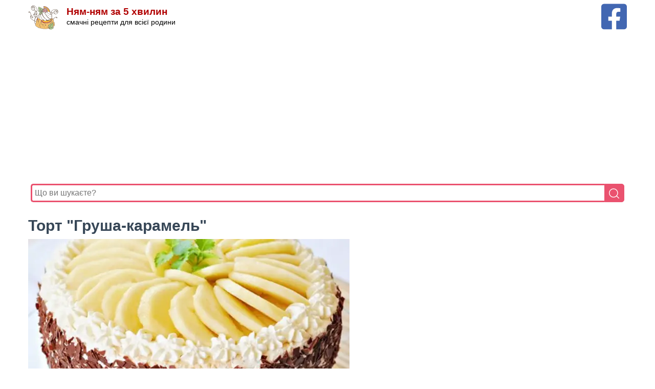

--- FILE ---
content_type: text/html; charset=UTF-8
request_url: https://nyam-nyam-5.com/blog/tort-grusha-karamel
body_size: 7298
content:
<!DOCTYPE html>
<html lang="uk">
    <head>
        <meta charset="utf-8">
        <meta http-equiv="X-UA-Compatible" content="IE=edge">
        <meta name="viewport" content="width=device-width, initial-scale=1">
        <link rel="canonical" href="https://nyam-nyam-5.com/blog/tort-grusha-karamel">
                    <meta property="og:image" content="https://nyam-nyam-5.com/s3/cache/media/img_753_2x/9c4c1216-cbd6-4afb-bd90-8aa00d8c3303.jpg" />
        <meta property="og:title" content="Торт &quot;Груша-карамель&quot;" />
    <meta property="og:url" content="https://nyam-nyam-5.com/blog/tort-grusha-karamel" />
    <meta property="og:type" content="website" />
    <meta property="og:locale" content="uk_UA" />
    <meta property="og:description" content="" />
    <meta property="fb:app_id" content="767201423405636" />
        <link rel="apple-touch-icon" sizes="57x57" href="/icon/apple-icon-57x57.png">
        <link rel="apple-touch-icon" sizes="60x60" href="/icon/apple-icon-60x60.png">
        <link rel="apple-touch-icon" sizes="72x72" href="/icon/apple-icon-72x72.png">
        <link rel="apple-touch-icon" sizes="76x76" href="/icon/apple-icon-76x76.png">
        <link rel="apple-touch-icon" sizes="114x114" href="/icon/apple-icon-114x114.png">
        <link rel="apple-touch-icon" sizes="120x120" href="/icon/apple-icon-120x120.png">
        <link rel="apple-touch-icon" sizes="144x144" href="/icon/apple-icon-144x144.png">
        <link rel="apple-touch-icon" sizes="152x152" href="/icon/apple-icon-152x152.png">
        <link rel="apple-touch-icon" sizes="180x180" href="/icon/apple-icon-180x180.png">
        <link rel="icon" type="image/png" sizes="192x192" href="/icon/android-icon-192x192.png">
        <link rel="icon" type="image/png" sizes="32x32" href="/icon/favicon-32x32.png">
        <link rel="icon" type="image/png" sizes="96x96" href="/icon/favicon-96x96.png">
        <link rel="icon" type="image/png" sizes="16x16" href="/icon/favicon-16x16.png">
        <link rel="manifest" href="/manifest.json">
        <meta name="msapplication-TileColor" content="#ffffff">
        <meta name="msapplication-TileImage" content="/icon/ms-icon-144x144.png">
        <meta name="theme-color" content="#ffffff">
        <title>Торт &quot;Груша-карамель&quot; : Ням ням за 5 хвилин</title>
        <meta name="description" content="Ням-ням за 5 хвилин – смачні рецепти пляцків, тортів, салатів, десертів, випічки в домашніх умовах. Покрокова інструкція приготування смачних страв з фото.">
        <meta name="keywords" content="            випічка,            вершки,            торт,            желе,            карамель,            грушаНям-ням за 5 хвилин, випічка, пляцки, торти, тістечка, рецепти, страви, смачні рецепти, покрокові рецепти, рецепти з фото">
        <style>:root{--secondary-color:#c31300;--secondary-color-rgb:232,78,59;--font-color:#374757;--font-color-rgb:55,71,87;--black-color:#000;--black-color-rgb:0,0,0;--white-color:#fff;--white-color-rgb:255,255,255;--primary-font:Arial,Helvetica,sans-serif;--primary-color:#b10001}html{-webkit-text-size-adjust:100%;box-sizing:border-box;line-height:1.15}body{background:#fff;color:var(--font-color);font-family:var(--primary-font);font-size:15px;line-height:1.75;margin:0 0 20px}*,:after,:before{box-sizing:inherit}p{margin-bottom:1.5em}ol,p,ul{font-family:Georgia}cite,dfn,em,i{font-style:italic}hr{background-color:#ccc;border:0;box-sizing:content-box;height:1px;margin-bottom:1.5em}ol,ul{margin:0 0 .5em}ul{list-style:disc}ol{list-style:decimal}li>ol,li>ul{margin-bottom:0;margin-left:.5em}dt{font-weight:700}dd{margin:0 1.5em 1.5em}img{height:auto;max-width:100%;vertical-align:top}figure{margin:1em 0}a{background-color:transparent;color:var(--primary-color);text-decoration:underline;-webkit-transition:all .35s ease;-moz-transition:all .35s ease;transition:all .35s ease}a:active,a:hover{outline:0}a:hover{color:var(--primary-color);text-decoration:none}.source{overflow-wrap:break-word}.source>a{color:var(--primary-color)}b,strong{font-weight:bolder}small{font-size:80%}img{border-style:none}h1,h2,h3,h4,h5,h6{clear:both;line-height:1.12em;margin:15px 0 10px}h1{font-size:2em}h2{font-size:2.17em}h3{font-size:1.72em}h4{font-size:1.39em}h5{font-size:1.11em}h6{font-size:.8888em}.category a:hover{background:var(--primary-color);color:var(--white-color)}.category a,.category a:hover{-webkit-box-shadow:none;box-shadow:none}.category a{align-items:center;background:0 0;border:1px solid rgba(var(--primary-color-rgb),.25);border-radius:40px;color:rgba(var(--black-color-rgb),.7);display:inline-block;flex-direction:column;font-size:1em;height:auto;justify-content:center;line-height:1.3;margin:7px 7px 7px 1px;outline-color:var(--white-color);padding:5px 8px;position:relative;text-align:center;text-decoration:none;-webkit-transition:all .3s ease;-moz-transition:all .3s ease;-ms-transition:all .3s ease;-o-transition:all .3s ease;transition:all .3s ease;width:auto}.list{-webkit-align-items:stretch;align-items:stretch;display:flex;-webkit-flex-wrap:wrap;-ms-flex-wrap:wrap;flex-wrap:wrap;margin:0 0 1.5em}.list-item{margin-bottom:2.25em;padding:0 5px;text-align:center;width:25%}.list-item img{vertical-align:top;width:100%}.item-details .item-title{font-size:1em;font-weight:700;line-height:1.625;margin-top:5px;padding:0 15px}.header{padding:4px 0}.site-branding{align-items:center;display:flex;flex:1;order:2;text-align:left}.site-title-wrap{padding-left:15px}.site-title{font-size:19px;line-height:1;margin:0}.site-title a{color:var(--primary-color);text-decoration:none}.site-description{color:#000;font-family:var(--primary-font);font-size:.9em;margin-bottom:0;margin-top:0}.container{margin:0 auto;max-width:1220px}@media screen and (max-width:1366px){.container{max-width:1170px}}@media screen and (max-width:1199px){.container,.sticky-t-bar .newsletter-inner-wrapper{max-width:1000px}}@media screen and (max-width:1024px){.container{max-width:768px;padding-left:5px;padding-right:5px}}@media screen and (max-width:767px){.container{max-width:420px}h1{font-size:1.6em}h2{font-size:1.57em}h3{font-size:1.3333em}h4{font-size:1.1112em}h5{font-size:1em}.list-item{display:block;margin:0;width:100%}@media screen and (max-width:320px){.site-title{font-size:1.1em;line-height:1;margin:0}.site-title-wrap{padding-left:5px}.site-description{color:#000;font-family:var(--primary-font);font-size:.75em;margin-bottom:0;margin-top:0}}}</style>
            
                    <script async src="https://pagead2.googlesyndication.com/pagead/js/adsbygoogle.js?client=ca-pub-6185608073493331"
                    crossorigin="anonymous"></script>
            </head>
    <body>
        <div class="header">
            <div class="container">
                <div style="float: right">
                    <a title="Facebook сторінка Ням-ням за 5 хвилин" aria-label="Facebook сторінка Ням-ням за 5 хвилин" href="https://www.facebook.com/nyam.nyam.new" target="_blank"
                       rel="nofollow noopener">
                        <img width="50" height="50" src="/i/fb.svg" alt="Facebook сторінка Ням-ням за 5 хвилин" />
                    </a>
                </div>
                <div class="site-branding">
                    <a href="/" rel="home">
                        <img width="60" height="60" src="/i/logo-sign.svg" class="custom-logo" alt="Ням-ням за 5 хвилин"/>
                    </a>
                    <div class="site-title-wrap">
                        <h1 class="site-title"><a href="/">Ням-ням за 5 хвилин</a></h1>
                        <p class="site-description">смачні рецепти для всієї родини</p>
                    </div>
                </div>
                                    <div style="padding: 5px; min-height: 266px;">
                        <ins class="adsbygoogle"
                             style="display:block"
                             data-ad-client="ca-pub-6185608073493331"
                             data-ad-slot="5332986680"
                             data-ad-format="auto"
                             data-full-width-responsive="true"></ins>
                        <script>
                            (adsbygoogle = window.adsbygoogle || []).push({});
                        </script>
                    </div>
                                <form action="/">
                    <div style="width: 100%;position: relative;display: flex;padding: 5px 5px 10px 5px;">
                        <input type="text" value="" name="s" placeholder="Що ви шукаєте?" style="width: 100%;border: 3px solid #ea526f;border-right: none;padding: 5px;height: 36px;border-radius: 5px 0 0 5px;outline: none;font-size: medium;" />
                        <button type="submit" style="width: 40px;height: 36px;border: 1px solid #ea526f;background: #ea526f;text-align: center;color: #fff;border-radius: 0 5px 5px 0;cursor: pointer;">
                            <img style="padding-top:2px" width="20" height="20" src="/i/search.svg" alt="search"/>
                        </button>
                    </div>
                </form>
            </div>
        </div>
            <div class="container">
        <h1>Торт &quot;Груша-карамель&quot;
                    </h1>
    </div>

            <div class="container">
            <img  width="628" height="419"
                    src="https://nyam-nyam-5.com/s3/cache/media/img_628_1x/9c4c1216-cbd6-4afb-bd90-8aa00d8c3303.jpg"
                    alt="Торт &quot;Груша-карамель&quot;"
            />
        </div>
    
    <div class="container">
        <div class="category">
                                                                                                                        <a href="/topics/%D0%B2%D0%B8%D0%BF%D1%96%D1%87%D0%BA%D0%B0/">випічка</a>
                                                                                                                                                        <a href="/topics/vershky/">вершки</a>
                                                                                                                                                        <a href="/topics/tort/">торт</a>
                                                                                                                                                        <a href="/topics/%D0%B6%D0%B5%D0%BB%D0%B5/">желе</a>
                                                                                                                                                        <a href="/topics/%D0%BA%D0%B0%D1%80%D0%B0%D0%BC%D0%B5%D0%BB%D1%8C/">карамель</a>
                                                                                                                                                        <a href="/topics/hrusha/">груша</a>
                                                                                </div>

        <div>
    <b>Сподобався рецепт? Опублікуй в FB</b>
    <div>
        <a style="padding: 4px 14px 4px 4px;color:#fff;font-family:sans-serif; display: inline-block;background-color: #4267B2;" href="https://www.facebook.com/sharer/sharer.php?u=https%3A%2F%2Fnyam-nyam-5.com%2Fblog%2Ftort-grusha-karamel">
            <svg style="display: inline-block;vertical-align: -1em" xmlns="http://www.w3.org/2000/svg" fill="#fff" preserveAspectRatio="xMidYMid meet" width="40" height="40" viewBox="0 0 40 40">
                <g>
                    <path d="m21.7 16.7h5v5h-5v11.6h-5v-11.6h-5v-5h5v-2.1c0-2 0.6-4.5 1.8-5.9 1.3-1.3 2.8-2 4.7-2h3.5v5h-3.5c-0.9 0-1.5 0.6-1.5 1.5v3.5z"></path>
                </g>
            </svg><span style="display: inline-block;margin-top: -5px; font-weight: bolder">поширити в  Facebook</span>
        </a>
    </div>
</div>
    </div>

    <div class="container">
                    <div style="padding: 10px 0">
                <!-- nn5-4 -->
                <ins class="adsbygoogle"
                     style="display:block"
                     data-ad-client="ca-pub-6185608073493331"
                     data-ad-slot="9741600019"
                     data-ad-format="auto"
                     data-full-width-responsive="true"></ins>
                <script>
                    (adsbygoogle = window.adsbygoogle || []).push({});
                </script>
            </div>
            </div>

    <div class="container">
                    <div></div>
        
        <p><em><strong>Складові:<br />
бісквіт</strong></em><br />
4 яйця<br />
120 гр. цукру<br />
1 пакет ванільного цукру<br />
дрібка солі<br />
1/2 чайної ложки порошку для випічки<br />
70 гр. пшеничного борошна<br />
кукурудзяний крохмаль 50 гр.<br />
15 гр. темного какао<br />
крем:<br />
500 вершків 30%<br />
400 мл вареного згущеного молока (карамель)<br />
5 чайних ложок желатину<br />
6 столових ложок молока<br />
2 чайні ложки цукрової пудри<br />
<em><strong>додатково</strong></em>:<br />
5 стиглих груш (ви можете використовувати консервовані)<br />
1/2 лимона<br />
6 столових ложок рому (можна замінити сиропом з груш)<br />
2 столові ложки грушевого желе<br />
150 гр. сиру маскарпоне<br />
150 збитих вершків 30%<br />
3 чайні ложки ванільного цукру<br />
шоколадна стружка<br />
листя меліси для прикраси</p>

<p>1. Змішати борошно, крохмаль, сіль, какао і порошок для випічки.<br />
2. Яйця збити з цукром і ванільним цукром до пухкої маси. На верх просіяти борошняну суміш і акуратно перемішати до отримання однорідної маси.<br />
3. Вилити тісто в роз&#39;ємну <em><strong>форму 24 см в діаметрі</strong></em>, застелену&nbsp;пергаментним папером. Випікати при 160 &deg; градусах протягом 40-45 хвилин. Готовий корж остудити, бажано всю ніч.<br />
4. Розрізати бісквіт горизонтально на 2 коржі. Один з них викласти в роз&#39;ємну форму. Кожен корж просочити 3 столовими ложками рому (або сиропу).</p>

<p><em><strong>крем</strong></em>:<br />
5. вареного згущеного молоко, відкласти 150 гр., решту&nbsp;викласти на просочений в формі корж.<br />
6. 150 гр. вареного згущеного молока додати 6 столових ложок молока і перемішати, нагріти, поки суміш не розплавиться в молоці (не кип&#39;ятити).<br />
Відкласти і остудити.<br />
7. Розчинити желатин в невеликій кількості гарячої води. Відкласти, щоб злегка остудити.<br />
8.Вершки&nbsp;(500 мл.) збити, додати дві чайні ложки цукрової пудри і повільно залити варене згущене молоко, і желатин<br />
(Перед тим як залити желатин добре змішати його з двома чайними ложками збитих вершків або згущеним молоком).<br />
9. Викласти 2/3 крему на підготовлений корж, змащений згущеним молоком. Дві груші, почистити і нарізати на шматочки.<br />
Потім викласти і придавити їх в застигаючий&nbsp;крем. Зверху викласти другий корж. На верх розподілити решту крему.<br />
Помістити в холодильник на кілька годин.</p>

<p><em><strong>Прикраса торта:</strong></em><br />
10. Грушеве желе змішати з 1/4 склянки гарячої води.<br />
11. Змішати сир маскарпоне з ванільним цукром.<br />
12. Збити вершки, додати сир і акуратно перемішати. Обмазати боку торта (решті крему покласти в сторону, щоб прикрасити верх) і обсипати його шоколадною стружкою.<br />
13. Почистити груші, нарізати скибочками і добре скропити лимонним соком. Викласти їх на торт як зазначено на зображенні, залишивши трохи місця на краю торта для прикраси.<br />
Груші змастити розтопленим желе. З іншої маси маскарпоне зробити трояндочку навколо груші. Помістити торт протягом ще 2 годин на холодильник.<br />
Перед подачею прикрасити листям меліси.<br />
Вдалої&nbsp;випічки :)</p>
    </div>

    <div class="container">
                    <ins class="adsbygoogle"
                 style="display:block; text-align:center;"
                 data-ad-layout="in-article"
                 data-ad-format="fluid"
                 data-ad-client="ca-pub-6185608073493331"
                 data-ad-slot="3367763358"></ins>
            <script>
                (adsbygoogle = window.adsbygoogle || []).push({});
            </script>
            </div>

    <div class="container">
        
    </div>

    <div class="container">
                    <p class="source">
                За матеріалами: <a target="_blank" href="https://malacukierenka.pl/tort-kajmakowy-z-gruszkami.html">https://malacukierenka.pl/tort-kajmakowy-z-gruszkami.html</a>
            </p>
        
        <div>
    <b>Сподобався рецепт? Опублікуй в FB</b>
    <div>
        <a style="padding: 4px 14px 4px 4px;color:#fff;font-family:sans-serif; display: inline-block;background-color: #4267B2;" href="https://www.facebook.com/sharer/sharer.php?u=https%3A%2F%2Fnyam-nyam-5.com%2Fblog%2Ftort-grusha-karamel">
            <svg style="display: inline-block;vertical-align: -1em" xmlns="http://www.w3.org/2000/svg" fill="#fff" preserveAspectRatio="xMidYMid meet" width="40" height="40" viewBox="0 0 40 40">
                <g>
                    <path d="m21.7 16.7h5v5h-5v11.6h-5v-11.6h-5v-5h5v-2.1c0-2 0.6-4.5 1.8-5.9 1.3-1.3 2.8-2 4.7-2h3.5v5h-3.5c-0.9 0-1.5 0.6-1.5 1.5v3.5z"></path>
                </g>
            </svg><span style="display: inline-block;margin-top: -5px; font-weight: bolder">поширити в  Facebook</span>
        </a>
    </div>
</div>
    </div>

    <div class="container">
            </div>

    <div class="container" style="margin-top: 40px">
        <div class="list">
                                <div class="list-item">
                <a href="/blog/naysmachnshyy-makovyy-ruletstaropolskyy-recept">
                                        <img
                         loading="lazy" width="300" height="200"
                         src="https://nyam-nyam-5.com/s3/cache/media/img_300_2x/cb240e17-25ac-4831-8707-8a61e29ebe76.jpg"
                         class="attachment-recipe-archive-grid size-recipe-archive-grid wp-post-image lazyloaded"
                         alt="Найсмачніший маковий рулет(Старопольський рецепт)"
                         sizes="(max-width: 230px) 100vw, 230px"
                         srcset="https://nyam-nyam-5.com/s3/cache/media/img_300_2x/cb240e17-25ac-4831-8707-8a61e29ebe76.jpg 2x, https://nyam-nyam-5.com/s3/cache/media/img_300_2x/cb240e17-25ac-4831-8707-8a61e29ebe76.jpg"
                    />
                                    </a>
                <div class="item-details">
                    <h2 class="item-title">
                        <a itemprop="url" href="/blog/naysmachnshyy-makovyy-ruletstaropolskyy-recept">
                            Найсмачніший маковий рулет(Старопольський рецепт)
                        </a>
                    </h2>
                </div>
            </div>
                                        <div class="list-item">
                <a href="/blog/rlandskyy-yabluchnyy-pyrg-z-zavarnym-kremom">
                                        <img
                         loading="lazy" width="300" height="200"
                         src="https://nyam-nyam-5.com/s3/cache/media/img_300_2x/671c4504-734a-4ced-afde-74aa9160cdf9.jpg"
                         class="attachment-recipe-archive-grid size-recipe-archive-grid wp-post-image lazyloaded"
                         alt="Ірландський яблучний пиріг із заварним кремом"
                         sizes="(max-width: 230px) 100vw, 230px"
                         srcset="https://nyam-nyam-5.com/s3/cache/media/img_300_2x/671c4504-734a-4ced-afde-74aa9160cdf9.jpg 2x, https://nyam-nyam-5.com/s3/cache/media/img_300_2x/671c4504-734a-4ced-afde-74aa9160cdf9.jpg"
                    />
                                    </a>
                <div class="item-details">
                    <h2 class="item-title">
                        <a itemprop="url" href="/blog/rlandskyy-yabluchnyy-pyrg-z-zavarnym-kremom">
                            Ірландський яблучний пиріг із заварним кремом
                        </a>
                    </h2>
                </div>
            </div>
                                        <div class="list-item">
                <a href="/blog/2015/10/27/%D0%BA%D0%B0%D0%BB%D1%8C%D1%86%D0%BE%D0%BD%D0%B5-%D0%B7-%D0%BE%D0%B2%D0%BE%D1%87%D0%B0%D0%BC%D0%B8-%D1%96-%D1%81%D0%B8%D1%80%D0%BE%D0%BC/">
                                        <img
                         loading="lazy" width="300" height="200"
                         src="https://nyam-nyam-5.com/s3/cache/media/img_300_2x/1e7ee55d-f02b-427a-95b2-37ece131c3e6.jpg"
                         class="attachment-recipe-archive-grid size-recipe-archive-grid wp-post-image lazyloaded"
                         alt="Кальцоне з овочами і сиром"
                         sizes="(max-width: 230px) 100vw, 230px"
                         srcset="https://nyam-nyam-5.com/s3/cache/media/img_300_2x/1e7ee55d-f02b-427a-95b2-37ece131c3e6.jpg 2x, https://nyam-nyam-5.com/s3/cache/media/img_300_2x/1e7ee55d-f02b-427a-95b2-37ece131c3e6.jpg"
                    />
                                    </a>
                <div class="item-details">
                    <h2 class="item-title">
                        <a itemprop="url" href="/blog/2015/10/27/%D0%BA%D0%B0%D0%BB%D1%8C%D1%86%D0%BE%D0%BD%D0%B5-%D0%B7-%D0%BE%D0%B2%D0%BE%D1%87%D0%B0%D0%BC%D0%B8-%D1%96-%D1%81%D0%B8%D1%80%D0%BE%D0%BC/">
                            Кальцоне з овочами і сиром
                        </a>
                    </h2>
                </div>
            </div>
                                        <div class="list-item">
                <a href="/blog/bananov-mafny-z-koryceyu">
                                        <img
                         loading="lazy" width="300" height="200"
                         src="https://nyam-nyam-5.com/s3/cache/media/img_300_2x/70c257aa-c6b2-423e-b362-8dff91f04fbc.jpg"
                         class="attachment-recipe-archive-grid size-recipe-archive-grid wp-post-image lazyloaded"
                         alt="Бананові мафіни з корицею"
                         sizes="(max-width: 230px) 100vw, 230px"
                         srcset="https://nyam-nyam-5.com/s3/cache/media/img_300_2x/70c257aa-c6b2-423e-b362-8dff91f04fbc.jpg 2x, https://nyam-nyam-5.com/s3/cache/media/img_300_2x/70c257aa-c6b2-423e-b362-8dff91f04fbc.jpg"
                    />
                                    </a>
                <div class="item-details">
                    <h2 class="item-title">
                        <a itemprop="url" href="/blog/bananov-mafny-z-koryceyu">
                            Бананові мафіни з корицею
                        </a>
                    </h2>
                </div>
            </div>
                                        <div class="list-item">
                <a href="/blog/klasychnyy-tort-chornyy-ls">
                                        <img
                         loading="lazy" width="300" height="200"
                         src="https://nyam-nyam-5.com/s3/cache/media/img_300_2x/9785e373-2934-4fdb-b730-8c5b4c48a7c6.jpg"
                         class="attachment-recipe-archive-grid size-recipe-archive-grid wp-post-image lazyloaded"
                         alt="Класичний торт &quot;Чорний ліс&quot;"
                         sizes="(max-width: 230px) 100vw, 230px"
                         srcset="https://nyam-nyam-5.com/s3/cache/media/img_300_2x/9785e373-2934-4fdb-b730-8c5b4c48a7c6.jpg 2x, https://nyam-nyam-5.com/s3/cache/media/img_300_2x/9785e373-2934-4fdb-b730-8c5b4c48a7c6.jpg"
                    />
                                    </a>
                <div class="item-details">
                    <h2 class="item-title">
                        <a itemprop="url" href="/blog/klasychnyy-tort-chornyy-ls">
                            Класичний торт &quot;Чорний ліс&quot;
                        </a>
                    </h2>
                </div>
            </div>
                                        <div class="list-item">
                <a href="/blog/2016/07/19/%D1%87%D0%BE%D1%80%D0%BD%D0%B8%D1%87%D0%BD%D0%B8%D0%B9-%D0%BF%D0%B8%D1%80%D1%96%D0%B3-%D1%80%D0%B5%D1%86%D0%B5%D0%BF%D1%82-%D1%96%D0%B7-%D0%BF%D1%96%D1%81%D0%BE%D1%87%D0%BD%D0%B8%D0%BC-%D1%82%D1%96/">
                                        <img
                         loading="lazy" width="300" height="200"
                         src="https://nyam-nyam-5.com/s3/cache/media/img_300_2x/8717aa00-b32a-409e-865f-fcf0a7da63ac.jpg"
                         class="attachment-recipe-archive-grid size-recipe-archive-grid wp-post-image lazyloaded"
                         alt="Чорничний пиріг: рецепт із пісочним тістом"
                         sizes="(max-width: 230px) 100vw, 230px"
                         srcset="https://nyam-nyam-5.com/s3/cache/media/img_300_2x/8717aa00-b32a-409e-865f-fcf0a7da63ac.jpg 2x, https://nyam-nyam-5.com/s3/cache/media/img_300_2x/8717aa00-b32a-409e-865f-fcf0a7da63ac.jpg"
                    />
                                    </a>
                <div class="item-details">
                    <h2 class="item-title">
                        <a itemprop="url" href="/blog/2016/07/19/%D1%87%D0%BE%D1%80%D0%BD%D0%B8%D1%87%D0%BD%D0%B8%D0%B9-%D0%BF%D0%B8%D1%80%D1%96%D0%B3-%D1%80%D0%B5%D1%86%D0%B5%D0%BF%D1%82-%D1%96%D0%B7-%D0%BF%D1%96%D1%81%D0%BE%D1%87%D0%BD%D0%B8%D0%BC-%D1%82%D1%96/">
                            Чорничний пиріг: рецепт із пісочним тістом
                        </a>
                    </h2>
                </div>
            </div>
                                        <div class="list-item">
                <a href="/blog/plyacok-gorhovec-1">
                                        <img
                         loading="lazy" width="300" height="200"
                         src="https://nyam-nyam-5.com/s3/cache/media/img_300_2x/6ef76715-c0c7-4914-b840-dbe09c4b2936.jpg"
                         class="attachment-recipe-archive-grid size-recipe-archive-grid wp-post-image lazyloaded"
                         alt="Пляцок &quot;Горіховець&quot;"
                         sizes="(max-width: 230px) 100vw, 230px"
                         srcset="https://nyam-nyam-5.com/s3/cache/media/img_300_2x/6ef76715-c0c7-4914-b840-dbe09c4b2936.jpg 2x, https://nyam-nyam-5.com/s3/cache/media/img_300_2x/6ef76715-c0c7-4914-b840-dbe09c4b2936.jpg"
                    />
                                    </a>
                <div class="item-details">
                    <h2 class="item-title">
                        <a itemprop="url" href="/blog/plyacok-gorhovec-1">
                            Пляцок &quot;Горіховець&quot;
                        </a>
                    </h2>
                </div>
            </div>
                                        <div class="list-item">
                <a href="/blog/2015/09/25/%D0%BC%D0%B0%D0%BA%D0%BE%D0%B2%D0%B8%D0%B9-%D0%BF%D0%BB%D1%8F%D1%86%D0%BE%D0%BA-%D0%B7-%D0%B1%D1%96%D0%BB%D0%B8%D0%BC-%D1%88%D0%BE%D0%BA%D0%BE%D0%BB%D0%B0%D0%B4%D0%BE%D0%BC-%D1%81%D1%8C%D0%BE%D0%BC/">
                                        <img
                         loading="lazy" width="300" height="200"
                         src="https://nyam-nyam-5.com/s3/cache/media/img_300_2x/d53f4665-536d-4420-9065-fe28321e4043.jpg"
                         class="attachment-recipe-archive-grid size-recipe-archive-grid wp-post-image lazyloaded"
                         alt="МАКОВИЙ ПЛЯЦОК З БІЛИМ ШОКОЛАДОМ &quot;СЬОМЕ НЕБО&quot;"
                         sizes="(max-width: 230px) 100vw, 230px"
                         srcset="https://nyam-nyam-5.com/s3/cache/media/img_300_2x/d53f4665-536d-4420-9065-fe28321e4043.jpg 2x, https://nyam-nyam-5.com/s3/cache/media/img_300_2x/d53f4665-536d-4420-9065-fe28321e4043.jpg"
                    />
                                    </a>
                <div class="item-details">
                    <h2 class="item-title">
                        <a itemprop="url" href="/blog/2015/09/25/%D0%BC%D0%B0%D0%BA%D0%BE%D0%B2%D0%B8%D0%B9-%D0%BF%D0%BB%D1%8F%D1%86%D0%BE%D0%BA-%D0%B7-%D0%B1%D1%96%D0%BB%D0%B8%D0%BC-%D1%88%D0%BE%D0%BA%D0%BE%D0%BB%D0%B0%D0%B4%D0%BE%D0%BC-%D1%81%D1%8C%D0%BE%D0%BC/">
                            МАКОВИЙ ПЛЯЦОК З БІЛИМ ШОКОЛАДОМ &quot;СЬОМЕ НЕБО&quot;
                        </a>
                    </h2>
                </div>
            </div>
                                        <div class="list-item">
                <a href="/blog/plyacok-hvst-pavychasvyatkova-versya">
                                        <img
                         loading="lazy" width="300" height="200"
                         src="https://nyam-nyam-5.com/s3/cache/media/img_300_2x/b4245cd4-92c7-4ab1-8965-952ce5c1c014.jpg"
                         class="attachment-recipe-archive-grid size-recipe-archive-grid wp-post-image lazyloaded"
                         alt="Пляцок &quot;Хвіст павича&quot;(святкова версія)"
                         sizes="(max-width: 230px) 100vw, 230px"
                         srcset="https://nyam-nyam-5.com/s3/cache/media/img_300_2x/b4245cd4-92c7-4ab1-8965-952ce5c1c014.jpg 2x, https://nyam-nyam-5.com/s3/cache/media/img_300_2x/b4245cd4-92c7-4ab1-8965-952ce5c1c014.jpg"
                    />
                                    </a>
                <div class="item-details">
                    <h2 class="item-title">
                        <a itemprop="url" href="/blog/plyacok-hvst-pavychasvyatkova-versya">
                            Пляцок &quot;Хвіст павича&quot;(святкова версія)
                        </a>
                    </h2>
                </div>
            </div>
                                        <div class="list-item">
                <a href="/blog/2017/04/04/%D0%BC%D1%96%D0%BD%D1%96-%D1%80%D0%BE%D0%B3%D0%B0%D0%BB%D0%B8%D0%BA%D0%B8-%D0%B7-%D1%87%D0%BE%D1%80%D0%BD%D0%BE%D1%81%D0%BB%D0%B8%D0%B2%D0%BE%D0%BC-%D1%96-%D0%BC%D0%B8%D0%B3%D0%B4%D0%B0%D0%BB%D0%B5/">
                                        <img
                         loading="lazy" width="300" height="200"
                         src="https://nyam-nyam-5.com/s3/cache/media/img_300_2x/9b5aac6c-a53d-48ce-92ef-2c2ad754603f.jpg"
                         class="attachment-recipe-archive-grid size-recipe-archive-grid wp-post-image lazyloaded"
                         alt="Міні-рогалики з чорносливом і мигдалем"
                         sizes="(max-width: 230px) 100vw, 230px"
                         srcset="https://nyam-nyam-5.com/s3/cache/media/img_300_2x/9b5aac6c-a53d-48ce-92ef-2c2ad754603f.jpg 2x, https://nyam-nyam-5.com/s3/cache/media/img_300_2x/9b5aac6c-a53d-48ce-92ef-2c2ad754603f.jpg"
                    />
                                    </a>
                <div class="item-details">
                    <h2 class="item-title">
                        <a itemprop="url" href="/blog/2017/04/04/%D0%BC%D1%96%D0%BD%D1%96-%D1%80%D0%BE%D0%B3%D0%B0%D0%BB%D0%B8%D0%BA%D0%B8-%D0%B7-%D1%87%D0%BE%D1%80%D0%BD%D0%BE%D1%81%D0%BB%D0%B8%D0%B2%D0%BE%D0%BC-%D1%96-%D0%BC%D0%B8%D0%B3%D0%B4%D0%B0%D0%BB%D0%B5/">
                            Міні-рогалики з чорносливом і мигдалем
                        </a>
                    </h2>
                </div>
            </div>
                                        <div class="list-item">
                <a href="/blog/tarta-z-chornyceyudealne-psochne-tsto-ta">
                                        <img
                         loading="lazy" width="300" height="200"
                         src="https://nyam-nyam-5.com/s3/cache/media/img_300_2x/c82ee8a2-0215-4dee-b667-664850a361c4.jpg"
                         class="attachment-recipe-archive-grid size-recipe-archive-grid wp-post-image lazyloaded"
                         alt="Тарта з чорницею(ідеальне пісочне тісто та крем Патісьєр)"
                         sizes="(max-width: 230px) 100vw, 230px"
                         srcset="https://nyam-nyam-5.com/s3/cache/media/img_300_2x/c82ee8a2-0215-4dee-b667-664850a361c4.jpg 2x, https://nyam-nyam-5.com/s3/cache/media/img_300_2x/c82ee8a2-0215-4dee-b667-664850a361c4.jpg"
                    />
                                    </a>
                <div class="item-details">
                    <h2 class="item-title">
                        <a itemprop="url" href="/blog/tarta-z-chornyceyudealne-psochne-tsto-ta">
                            Тарта з чорницею(ідеальне пісочне тісто та крем Патісьєр)
                        </a>
                    </h2>
                </div>
            </div>
                                        <div class="list-item">
                <a href="/blog/kokosovyy-tort-z-gorhamy">
                                        <img
                         loading="lazy" width="300" height="200"
                         src="https://nyam-nyam-5.com/s3/cache/media/img_300_2x/73f6bf56-9c84-41df-a520-30b22488385c.jpg"
                         class="attachment-recipe-archive-grid size-recipe-archive-grid wp-post-image lazyloaded"
                         alt="Кокосовий торт з горіхами"
                         sizes="(max-width: 230px) 100vw, 230px"
                         srcset="https://nyam-nyam-5.com/s3/cache/media/img_300_2x/73f6bf56-9c84-41df-a520-30b22488385c.jpg 2x, https://nyam-nyam-5.com/s3/cache/media/img_300_2x/73f6bf56-9c84-41df-a520-30b22488385c.jpg"
                    />
                                    </a>
                <div class="item-details">
                    <h2 class="item-title">
                        <a itemprop="url" href="/blog/kokosovyy-tort-z-gorhamy">
                            Кокосовий торт з горіхами
                        </a>
                    </h2>
                </div>
            </div>
            </div>    </div>
                    </body>
</html>


--- FILE ---
content_type: text/html; charset=utf-8
request_url: https://www.google.com/recaptcha/api2/aframe
body_size: 267
content:
<!DOCTYPE HTML><html><head><meta http-equiv="content-type" content="text/html; charset=UTF-8"></head><body><script nonce="TAtyTRry32LeklAU5EHEHQ">/** Anti-fraud and anti-abuse applications only. See google.com/recaptcha */ try{var clients={'sodar':'https://pagead2.googlesyndication.com/pagead/sodar?'};window.addEventListener("message",function(a){try{if(a.source===window.parent){var b=JSON.parse(a.data);var c=clients[b['id']];if(c){var d=document.createElement('img');d.src=c+b['params']+'&rc='+(localStorage.getItem("rc::a")?sessionStorage.getItem("rc::b"):"");window.document.body.appendChild(d);sessionStorage.setItem("rc::e",parseInt(sessionStorage.getItem("rc::e")||0)+1);localStorage.setItem("rc::h",'1768415244139');}}}catch(b){}});window.parent.postMessage("_grecaptcha_ready", "*");}catch(b){}</script></body></html>